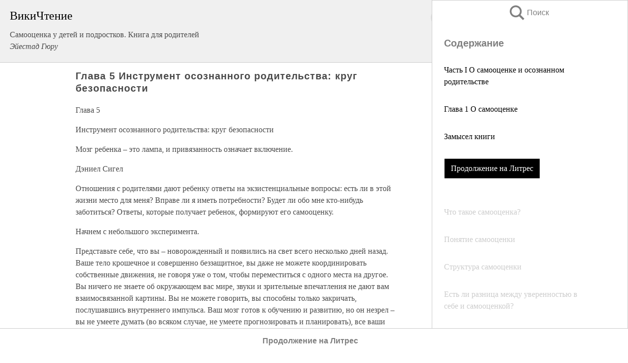

--- FILE ---
content_type: text/html; charset=UTF-8
request_url: https://psy.wikireading.ru/63567
body_size: 20309
content:
<!doctype html>



<html><head>

<!-- Yandex.RTB -->
<script>window.yaContextCb=window.yaContextCb||[]</script>
<script src="https://yandex.ru/ads/system/context.js" async></script>

  <meta charset="utf-8">
  <title>Глава 5 Инструмент осознанного родительства: круг безопасности. Самооценка у детей и подростков. Книга для родителей</title>
  
       <link rel="amphtml" href="https://psy.wikireading.ru/amp63567">
     
  
  <link rel="shortcut icon" type="image/png" href="https://storage.yandexcloud.net/wr4files/favicon.ico">
  <!-- Global site tag (gtag.js) - Google Analytics -->
<script async src="https://www.googletagmanager.com/gtag/js?id=UA-90677494-6"></script>
<script>
  window.dataLayer = window.dataLayer || [];
  function gtag(){dataLayer.push(arguments);}
  gtag('js', new Date());

  gtag('config', 'UA-90677494-6');
</script>
  
  
 <meta name="viewport" content="width=device-width,minimum-scale=1,initial-scale=1">

  
<script type="text/javascript"  async="" src="https://cdn.ampproject.org/v0.js"></script>
<script type="text/javascript" custom-element="amp-sidebar" src="https://cdn.ampproject.org/v0/amp-sidebar-0.1.js" async=""></script>
<script type="text/javascript" async custom-element="amp-fx-collection" src="https://cdn.ampproject.org/v0/amp-fx-collection-0.1.js"></script>


  



 <style>/*! Bassplate | MIT License | http://github.com/basscss/bassplate */
  
  
  
  .lrpromo-container {
  background-color: #f5f5f5;
  border: 1px solid #e0e0e0;
  border-radius: 5px;
  padding: 15px;
  margin: 20px 0;
  font-family: Arial, sans-serif;
  max-width: 100%;
}
.lrpromo-flex {
  display: flex;
  align-items: center;
  justify-content: space-between;
  flex-wrap: wrap;
}
.lrpromo-content {
  flex: 1;
  min-width: 200px;
  margin-bottom:50px;
}
.lrpromo-heading {
  color: #000000;
  margin-top: 0;
  margin-bottom: 10px;
  font-size: 18px;
}
.lrpromo-text {
  margin-top: 0;
  margin-bottom: 10px;
  font-size: 16px;
}
.lrpromo-highlight {
  color: #ff6600;
  font-size: 18px;
  font-weight: bold;
}
.lrpromo-button {
  display: inline-block;
  background-color: #4682B4;
  color: white;
  text-decoration: none;
  padding: 10px 20px;
  border-radius: 4px;
  font-weight: bold;
  margin-top: 5px;
}
.lrpromo-image-container {
  margin-right: 20px;
  text-align: center;
}
.lrpromo-image {
  max-width: 100px;
  height: auto;
  display: block;
  margin: 0 auto;
  border-radius: 15px;
}
  
  
 
  /* some basic button styling */
      .favorite-button input[type=submit] {
        width: 48px;
        height: 48px;
        cursor: pointer;
        border: none;
        margin: 4px;
        transition: background 300ms ease-in-out;
		
      }
      .favorite-button amp-list {
        margin: var(--space-2);
      }

      .favorite-button .heart-fill {
        background: url('data:image/svg+xml;utf8,<svg xmlns="http://www.w3.org/2000/svg" width="48" height="48" viewBox="0 0 48 48"><path d="M34 6h-20c-2.21 0-3.98 1.79-3.98 4l-.02 32 14-6 14 6v-32c0-2.21-1.79-4-4-4z"/><path d="M0 0h48v48h-48z" fill="none"/></svg>');
      }
      .favorite-button .heart-border {
        background: url('data:image/svg+xml;utf8,<svg xmlns="http://www.w3.org/2000/svg" width="48" height="48" viewBox="0 0 48 48"><path d="M34 6h-20c-2.21 0-3.98 1.79-3.98 4l-.02 32 14-6 14 6v-32c0-2.21-1.79-4-4-4zm0 30l-10-4.35-10 4.35v-26h20v26z"/><path d="M0 0h48v48h-48z" fill="none"/></svg>');
      }
      /* While the page loads we show a grey heart icon to indicate that the functionality is not yet available. */
      .favorite-button .heart-loading,
      .favorite-button .heart-loading[placeholder] {
        background: url('data:image/svg+xml;utf8,<svg xmlns="http://www.w3.org/2000/svg" width="48" height="48" viewBox="0 0 48 48"><path d="M34 6h-20c-2.21 0-3.98 1.79-3.98 4l-.02 32 14-6 14 6v-32c0-2.21-1.79-4-4-4zm0 30l-10-4.35-10 4.35v-26h20v26z"/><path d="M0 0h48v48h-48z" fill="none"/></svg>');
      }
      .favorite-button .favorite-container {
        display: flex;
        align-items: center;
        justify-content: center;
      }
      .favorite-button .favorite-count {
	    
        display: flex;
        align-items: center;
        justify-content: center;
        padding: var(--space-1);
        margin-left: var(--space-1);
        position: relative;
        width: 48px;
        background: var(--color-primary);
        border-radius: .4em;
        color: var(--color-text-light);
      }
	  
	  
	  
	  
      .favorite-button .favorite-count.loading {
        color: #ccc;
        background: var(--color-bg-light);
      }
      .favorite-button .favorite-count.loading:after {
        border-right-color: var(--color-bg-light);
      }
      .favorite-button .favorite-count:after {
        content: '';
        position: absolute;
        left: 0;
        top: 50%;
        width: 0;
        height: 0;
        border: var(--space-1) solid transparent;
        border-right-color: var(--color-primary);
        border-left: 0;
        margin-top: calc(-1 * var(--space-1));
        margin-left: calc(-1 * var(--space-1));
      }
      /* A simple snackbar to show an error */
      #favorite-failed-message {
        display: flex;
        justify-content: space-between;
        position: fixed;
        bottom: 0;
        left: 0;
        right: 0;
        margin: 0 auto;
        width: 100%;
        max-width: 450px;
        background: #323232;
        color: white;
        padding: 1rem 1.5rem;
        z-index: 1000;
      }
      #favorite-failed-message div {
        color: #64dd17;
        margin: 0 1rem;
        cursor: pointer;
      }
  
     amp-img.contain img {
   object-fit: contain;
 }
 .fixed-height-container {
   position: relative;
   width: 100%;
   height: 300px;
 }
 
 .paddingleft10{
 padding-left:10px;
 }
 

 
 .color-light-grey{
 color:#CCCCCC;
 }
 
 .margin-bottom20{
 margin-bottom:20px;
 }
 
 .margin-bottom30{
 margin-bottom:30px;
 }
 
 .margin-top15{
 margin-top:15px;
 }
 
 .margin-top20{
 margin-top:20px;
 }
 
 .margin-top30{
 margin-top:30px;
 }
.margin-left15{margin-left:15px}

margin-left10{margin-left:10px}

.custom-central-block{max-width:700px;margin:0 auto;display:block}


 
  .h1class{
 font-size:20px;
 line-height:45px;
 font-weight:bold;
 line-height:25px;
 margin-top:15px;
 padding-bottom:10px;
 }
 
.font-family-1{font-family: Geneva, Arial, Helvetica, sans-serif;}
 

 
 .custom_down_soder{
  font-size:10px;
  margin-left:3px;
 }
 
 
  .custom_search_input {
        
		
		margin-top:15px;

        margin-right:10px;
        
		width:100%;
		height:50px;
		font-size:16px
      }
  
  .menu_button {
 width:30px;
 height:30px;
background: url('data:image/svg+xml;utf8,<svg xmlns="http://www.w3.org/2000/svg" width="30" height="30" viewBox="0 0 24 24"><path style="fill:gray;" d="M6,15h12c0.553,0,1,0.447,1,1v1c0,0.553-0.447,1-1,1H6c-0.553,0-1-0.447-1-1v-1C5,15.447,5.447,15,6,15z M5,11v1c0,0.553,0.447,1,1,1h12c0.553,0,1-0.447,1-1v-1c0-0.553-0.447-1-1-1H6C5.447,10,5,10.447,5,11z M5,6v1c0,0.553,0.447,1,1,1h12c0.553,0,1-0.447,1-1V6c0-0.553-0.447-1-1-1H6C5.447,5,5,5.447,5,6z"/></svg>');
border:hidden;
cursor:pointer;
background-repeat:no-repeat;
     }

	  
	  
 .search_button {
 width:30px;
 height:30px;
background: url('data:image/svg+xml;utf8,<svg xmlns="http://www.w3.org/2000/svg" width="30" height="30" viewBox="0 0 24 24"><path style="fill:gray;" d="M23.809 21.646l-6.205-6.205c1.167-1.605 1.857-3.579 1.857-5.711 0-5.365-4.365-9.73-9.731-9.73-5.365 0-9.73 4.365-9.73 9.73 0 5.366 4.365 9.73 9.73 9.73 2.034 0 3.923-.627 5.487-1.698l6.238 6.238 2.354-2.354zm-20.955-11.916c0-3.792 3.085-6.877 6.877-6.877s6.877 3.085 6.877 6.877-3.085 6.877-6.877 6.877c-3.793 0-6.877-3.085-6.877-6.877z"/></svg>');
border:hidden;
cursor:pointer;
background-repeat:no-repeat;
     }
	  
.custom_right_sidebar{
padding:10px;  
background-color:#fff;
color:#000;
min-width:300px;
width:500px
 }
 
 .custom_sidebar{
background-color:#fff;
color:#000;
min-width:300px;
width:500px
 }
 
.wr_logo{
font-size:24px;
color:#000000;
margin-bottom:15px
} 
 
.custom-start-block{
background-color:#f0f0f0;
border-bottom-color:#CCCCCC;
border-bottom-style:solid;
border-bottom-width:1px;
padding:20px;
padding-top:70px;
} 

.custom-last-block{
background-color:#f0f0f0;
border-top-color:#CCCCCC;
border-top-style:solid;
border-top-width:1px;
padding:20px;
} 

.none-underline{text-decoration:none;}

.footer-items{margin:0 auto; width:180px; }

.cusom-share-button-position{float:right  }
.cusom-search-button-position{position:absolute; right:50%; z-index:999; top:10px;  }

.bpadding-bottom-60{padding-bottom:60px;}
.custom_padding_sidebar{padding-bottom:60px; padding-top:60px}



 p{margin-top:10px; }
 .top5{margin-top:5px; }
 .top10{margin-top:20px; display:block}
 
 amp-social-share[type="vk"] {
  background-image: url("https://storage.yandexcloud.net/wr4files/vk-icon.png");
}

 .custom-img{object-fit: cover; max-width:100%; margin: 0 auto; display: block;}


.custom-selection-search-button{font-weight:bold; color:#666666; margin-left:10px}

.custom-select-search-button{cursor:pointer; color:#666666; margin-left:10px; text-decoration: underline;}

.custom-selected-item{font-weight:bold; font-size:20px}


.custom-footer{background-color:#fff; color:#000; position:fixed; bottom:0; 
z-index:99;
width:100%;
border-top-color:#CCCCCC;
border-top-style:solid;
border-top-width:0.7px;
height:50px
}


.custom-header{
background-color:#fff; 
color:#000; 
z-index:999;
width:100%;
border-bottom-color:#CCCCCC;
border-bottom-style:solid;
border-bottom-width:0.7px;
height:50px;
z-index:99999999;

}

.custom_ad_height{height:300px}

.desktop_side_block{
display:block;
position:fixed;
overflow:auto; 
height:100%;
 right: 0;
 top:0;
 
 background: whitesmoke;overflow-y: scroll;border:1px solid;
 border-color:#CCCCCC;
 z-index:99;
}


.desktop_side_block::-webkit-scrollbar-track {border-radius: 4px;}
.desktop_side_block::-webkit-scrollbar {width: 6px;}
.desktop_side_block::-webkit-scrollbar-thumb {border-radius: 4px;background: #CCCCCC;}
.desktop_side_block::-webkit-scrollbar-thumb {background:  #CCCCCC;}


@media (min-width: 1100px) { body { width:75% } main {width:700px} .ampstart-sidebar{width:400px} .custom-start-block{padding-right:50px; padding-top:20px;} .custom-header{visibility: hidden;} .ampstart-faq-item{width:300px}}
@media (min-width: 900px) and (max-width: 1100px)  { body { width:80% } main {width:600px} .ampstart-sidebar{width:300px} .custom-start-block{padding-right:50px; padding-top:20px;} .custom-header{visibility: hidden;} .ampstart-faq-item{width:300px}}


.padding-bootom-30{padding-bottom:30px}

.padding-bootom-70{padding-bottom:70px}

.padding-left-35{padding-left:35px}

.padding-left-30{padding-left:30px}

.border-bottom-gray{border-bottom: 1px solid gray;}

.width-75{width:75px}

.width-225{width:225px}

.color-gray{color:gray;}

.bold{font-weight:bold}

.font-size-12{font-size:12px}

.font-size-14{font-size:14px}

.font-20{font-size:20px}

.crop_text {
    white-space: nowrap; 
    overflow: hidden; 
    text-overflow: ellipsis; 
	padding-left:5px;
	padding-right:5px;
   }
.overflow-hidden{ overflow:hidden;} 

.right-position{margin-left: auto; margin-right: 0;}

.center-position{margin:0 auto}

.display-block{display:block}

.poinrer{cursor:pointer}

.clean_button{border: none; outline: none; background:none}

.height-70{height:70px} 

.line-height-15{line-height:15px}

.custom-notification{
        position: fixed;
        padding:100px 100px;
        top: 0;
        width:100%;
        height:100%;  
        display: block;
        z-index:9;
		background-color:#FFFFFF      
    }  
	
	/*----------------------------------------------------------------------------------------------------------------------------------*/


 
 
      html {
        font-family:Georgia, serif;
        line-height: 1.15;
        -ms-text-size-adjust: 100%;
        -webkit-text-size-adjust: 100%;
      }
      body {
        margin: 0;
      }
      article,
      aside,
      footer,
      header,
      nav,
      section {
        display: block;
      }
      h1 {
        font-size: 2em;
        margin: 0.67em 0;
      }
      figcaption,
      figure,
      main {
        display: block;
      }
      figure {
        margin: 1em 40px;
      }
      hr {
        box-sizing: content-box;
        height: 0;
        overflow: visible;
      }
      pre {
        font-family: monospace, monospace;
        font-size: 1em;
      }
      a {
        background-color: transparent;
        -webkit-text-decoration-skip: objects;
      }
      a:active,
      a:hover {
        outline-width: 0;
      }
      abbr[title] {
        border-bottom: none;
        text-decoration: underline;
        text-decoration: underline dotted;
      }
      b,
      strong {
        font-weight: inherit;
        font-weight: bolder;
      }
      code,
      kbd,
      samp {
        font-family: monospace, monospace;
        font-size: 1em;
      }
      dfn {
        font-style: italic;
      }
      mark {
        background-color: #ff0;
        color: #000;
      }
      small {
        font-size: 80%;
      }
      sub,
      sup {
        font-size: 75%;
        line-height: 0;
        position: relative;
        vertical-align: baseline;
      }
      sub {
        bottom: -0.25em;
      }
      sup {
        top: -0.5em;
      }
      audio,
      video {
        display: inline-block;
      }
      audio:not([controls]) {
        display: none;
        height: 0;
      }
      img {
        border-style: none;
      }
      svg:not(:root) {
        overflow: hidden;
      }
      button,
      input,
      optgroup,
      select,
      textarea {
        font-family: sans-serif;
        font-size: 100%;
        line-height: 1.15;
        margin: 0;
      }
      button,
      input {
        overflow: visible;
      }
      button,
      select {
        text-transform: none;
      }
      [type='reset'],
      [type='submit'],
      button,
      html [type='button'] {
        -webkit-appearance: button;
      }
      [type='button']::-moz-focus-inner,
      [type='reset']::-moz-focus-inner,
      [type='submit']::-moz-focus-inner,
      button::-moz-focus-inner {
        border-style: none;
        padding: 0;
      }
      [type='button']:-moz-focusring,
      [type='reset']:-moz-focusring,
      [type='submit']:-moz-focusring,
      button:-moz-focusring {
        outline: 1px dotted ButtonText;
      }
      fieldset {
        border: 1px solid silver;
        margin: 0 2px;
        padding: 0.35em 0.625em 0.75em;
      }
      legend {
        box-sizing: border-box;
        color: inherit;
        display: table;
        max-width: 100%;
        padding: 0;
        white-space: normal;
      }
      progress {
        display: inline-block;
        vertical-align: baseline;
      }
      textarea {
        overflow: auto;
      }
      [type='checkbox'],
      [type='radio'] {
        box-sizing: border-box;
        padding: 0;
      }
      [type='number']::-webkit-inner-spin-button,
      [type='number']::-webkit-outer-spin-button {
        height: auto;
      }
      [type='search'] {
        -webkit-appearance: textfield;
        outline-offset: -2px;
      }
      [type='search']::-webkit-search-cancel-button,
      [type='search']::-webkit-search-decoration {
        -webkit-appearance: none;
      }
      ::-webkit-file-upload-button {
        -webkit-appearance: button;
        font: inherit;
      }
      details,
      menu {
        display: block;
      }
      summary {
        display: list-item;
      }
      canvas {
        display: inline-block;
      }
      [hidden],
      template {
        display: none;
      }
      .h00 {
        font-size: 4rem;
      }
      .h0,
      .h1 {
        font-size: 3rem;
      }
      .h2 {
        font-size: 2rem;
      }
      .h3 {
        font-size: 1.5rem;
      }
      .h4 {
        font-size: 1.125rem;
      }
      .h5 {
        font-size: 0.875rem;
      }
      .h6 {
        font-size: 0.75rem;
      }
      .font-family-inherit {
        font-family: inherit;
      }
      .font-size-inherit {
        font-size: inherit;
      }
      .text-decoration-none {
        text-decoration: none;
      }
      .bold {
        font-weight: 700;
      }
      .regular {
        font-weight: 400;
      }
      .italic {
        font-style: italic;
      }
      .caps {
        text-transform: uppercase;
        letter-spacing: 0.2em;
      }
      .left-align {
        text-align: left;
      }
      .center {
        text-align: center;
      }
      .right-align {
        text-align: right;
      }
      .justify {
        text-align: justify;
      }
      .nowrap {
        white-space: nowrap;
      }
      .break-word {
        word-wrap: break-word;
      }
      .line-height-1 {
        line-height: 1rem;
      }
      .line-height-2 {
        line-height: 1.125rem;
      }
      .line-height-3 {
        line-height: 1.5rem;
      }
      .line-height-4 {
        line-height: 2rem;
      }
      .list-style-none {
        list-style: none;
      }
      .underline {
        text-decoration: underline;
      }
      .truncate {
        max-width: 100%;
        overflow: hidden;
        text-overflow: ellipsis;
        white-space: nowrap;
      }
      .list-reset {
        list-style: none;
        padding-left: 0;
      }
      .inline {
        display: inline;
      }
      .block {
        display: block;
      }
      .inline-block {
        display: inline-block;
      }
      .table {
        display: table;
      }
      .table-cell {
        display: table-cell;
      }
      .overflow-hidden {
        overflow: hidden;
      }
      .overflow-scroll {
        overflow: scroll;
      }
      .overflow-auto {
        overflow: auto;
      }
      .clearfix:after,
      .clearfix:before {
        content: ' ';
        display: table;
      }
      .clearfix:after {
        clear: both;
      }
      .left {
        float: left;
      }
      .right {
        float: right;
      }
      .fit {
        max-width: 100%;
      }
      .max-width-1 {
        max-width: 24rem;
      }
      .max-width-2 {
        max-width: 32rem;
      }
      .max-width-3 {
        max-width: 48rem;
      }
      .max-width-4 {
        max-width: 64rem;
      }
      .border-box {
        box-sizing: border-box;
      }
      .align-baseline {
        vertical-align: baseline;
      }
      .align-top {
        vertical-align: top;
      }
      .align-middle {
        vertical-align: middle;

      }
      .align-bottom {
        vertical-align: bottom;
      }
      .m0 {
        margin: 0;
      }
      .mt0 {
        margin-top: 0;
      }
      .mr0 {
        margin-right: 0;
      }
      .mb0 {
        margin-bottom: 0;
      }
      .ml0,
      .mx0 {
        margin-left: 0;
      }
      .mx0 {
        margin-right: 0;
      }
      .my0 {
        margin-top: 0;
        margin-bottom: 0;
      }
      .m1 {
        margin: 0.5rem;
      }
      .mt1 {
        margin-top: 0.5rem;
      }
      .mr1 {
        margin-right: 0.5rem;
      }
      .mb1 {
        margin-bottom: 0.5rem;
      }
      .ml1,
      .mx1 {
        margin-left: 0.5rem;
      }
      .mx1 {
        margin-right: 0.5rem;
      }
      .my1 {
        margin-top: 0.5rem;
        margin-bottom: 0.5rem;
      }
      .m2 {
        margin: 1rem;
      }
      .mt2 {
        margin-top: 1rem;
      }
      .mr2 {
        margin-right: 1rem;
      }
      .mb2 {
        margin-bottom: 1rem;
      }
      .ml2,
      .mx2 {
        margin-left: 1rem;
      }
      .mx2 {
        margin-right: 1rem;
      }
      .my2 {
        margin-top: 1rem;
        margin-bottom: 1rem;
      }
      .m3 {
        margin: 1.5rem;
      }
      .mt3 {
        margin-top: 1.5rem;
      }
      .mr3 {
        margin-right: 1.5rem;
      }
      .mb3 {
        margin-bottom: 1.5rem;
      }
      .ml3,
      .mx3 {
        margin-left: 1.5rem;
      }
      .mx3 {
        margin-right: 1.5rem;
      }
      .my3 {
        margin-top: 1.5rem;
        margin-bottom: 1.5rem;
      }
      .m4 {
        margin: 2rem;
      }
      .mt4 {
        margin-top: 2rem;
      }
      .mr4 {
        margin-right: 2rem;
      }
      .mb4 {
        margin-bottom: 2rem;
      }
      .ml4,
      .mx4 {
        margin-left: 2rem;
      }
      .mx4 {
        margin-right: 2rem;
      }
      .my4 {
        margin-top: 2rem;
        margin-bottom: 2rem;
      }
      .mxn1 {
        margin-left: calc(0.5rem * -1);
        margin-right: calc(0.5rem * -1);
      }
      .mxn2 {
        margin-left: calc(1rem * -1);
        margin-right: calc(1rem * -1);
      }
      .mxn3 {
        margin-left: calc(1.5rem * -1);
        margin-right: calc(1.5rem * -1);
      }
      .mxn4 {
        margin-left: calc(2rem * -1);
        margin-right: calc(2rem * -1);
      }
      .m-auto {
        margin: auto;
      }
      .mt-auto {
        margin-top: auto;
      }
      .mr-auto {
        margin-right: auto;
      }
      .mb-auto {
        margin-bottom: auto;
      }
      .ml-auto,
      .mx-auto {
        margin-left: auto;
      }
      .mx-auto {
        margin-right: auto;
      }
      .my-auto {
        margin-top: auto;
        margin-bottom: auto;
      }
      .p0 {
        padding: 0;
      }
      .pt0 {
        padding-top: 0;
      }
      .pr0 {
        padding-right: 0;
      }
      .pb0 {
        padding-bottom: 0;
      }
      .pl0,
      .px0 {
        padding-left: 0;
      }
      .px0 {
        padding-right: 0;
      }
      .py0 {
        padding-top: 0;
        padding-bottom: 0;
      }
      .p1 {
        padding: 0.5rem;
      }
      .pt1 {
        padding-top: 0.5rem;
      }
      .pr1 {
        padding-right: 0.5rem;
      }
      .pb1 {
        padding-bottom: 0.5rem;
      }
      .pl1 {
        padding-left: 0.5rem;
      }
      .py1 {
        padding-top: 0.5rem;
        padding-bottom: 0.5rem;
      }
      .px1 {
        padding-left: 0.5rem;
        padding-right: 0.5rem;
      }
      .p2 {
        padding: 1rem;
      }
      .pt2 {
        padding-top: 1rem;
      }
      .pr2 {
        padding-right: 1rem;
      }
      .pb2 {
        padding-bottom: 1rem;
      }
      .pl2 {
        padding-left: 1rem;
      }
      .py2 {
        padding-top: 1rem;
        padding-bottom: 1rem;
      }
      .px2 {
        padding-left: 1rem;
        padding-right: 1rem;
      }
      .p3 {
        padding: 1.5rem;
      }
      .pt3 {
        padding-top: 1.5rem;
      }
      .pr3 {
        padding-right: 1.5rem;
      }
      .pb3 {
        padding-bottom: 1.5rem;
      }
      .pl3 {
        padding-left: 1.5rem;
      }
      .py3 {
        padding-top: 1.5rem;
        padding-bottom: 1.5rem;
      }
      .px3 {
        padding-left: 1.5rem;
        padding-right: 1.5rem;
      }
      .p4 {
        padding: 2rem;
      }
      .pt4 {
        padding-top: 2rem;
      }
      .pr4 {
        padding-right: 2rem;
      }
      .pb4 {
        padding-bottom: 2rem;
      }
      .pl4 {
        padding-left: 2rem;
      }
      .py4 {
        padding-top: 2rem;
        padding-bottom: 2rem;
      }
      .px4 {
        padding-left: 2rem;
        padding-right: 2rem;
      }
      .col {
        float: left;
      }
      .col,
      .col-right {
        box-sizing: border-box;
      }
      .col-right {
        float: right;
      }
      .col-1 {
        width: 8.33333%;
      }
      .col-2 {
        width: 16.66667%;
      }
      .col-3 {
        width: 25%;
      }
      .col-4 {
        width: 33.33333%;
      }
      .col-5 {
        width: 41.66667%;
      }
      .col-6 {
        width: 50%;
      }
      .col-7 {
        width: 58.33333%;
      }
      .col-8 {
        width: 66.66667%;
      }
      .col-9 {
        width: 75%;
      }
      .col-10 {
        width: 83.33333%;
      }
      .col-11 {
        width: 91.66667%;
      }
      .col-12 {
        width: 100%;
      }
      @media (min-width: 40.06rem) {
        .sm-col {
          float: left;
          box-sizing: border-box;
        }
        .sm-col-right {
          float: right;
          box-sizing: border-box;
        }
        .sm-col-1 {
          width: 8.33333%;
        }
        .sm-col-2 {
          width: 16.66667%;
        }
        .sm-col-3 {
          width: 25%;
        }
        .sm-col-4 {
          width: 33.33333%;
        }
        .sm-col-5 {
          width: 41.66667%;
        }
        .sm-col-6 {
          width: 50%;
        }
        .sm-col-7 {
          width: 58.33333%;
        }
        .sm-col-8 {
          width: 66.66667%;
        }
        .sm-col-9 {
          width: 75%;
        }
        .sm-col-10 {
          width: 83.33333%;
        }
        .sm-col-11 {
          width: 91.66667%;
        }
        .sm-col-12 {
          width: 100%;
        }
      }
      @media (min-width: 52.06rem) {
        .md-col {
          float: left;
          box-sizing: border-box;
        }
        .md-col-right {
          float: right;
          box-sizing: border-box;
        }
        .md-col-1 {
          width: 8.33333%;
        }
        .md-col-2 {
          width: 16.66667%;
        }
        .md-col-3 {
          width: 25%;
        }
        .md-col-4 {
          width: 33.33333%;
        }
        .md-col-5 {
          width: 41.66667%;
        }
        .md-col-6 {
          width: 50%;
        }
        .md-col-7 {
          width: 58.33333%;
        }
        .md-col-8 {
          width: 66.66667%;
        }
        .md-col-9 {
          width: 75%;
        }
        .md-col-10 {
          width: 83.33333%;
        }
        .md-col-11 {
          width: 91.66667%;
        }
        .md-col-12 {
          width: 100%;
        }
      }
      @media (min-width: 64.06rem) {
        .lg-col {
          float: left;
          box-sizing: border-box;
        }
        .lg-col-right {
          float: right;
          box-sizing: border-box;
        }
        .lg-col-1 {
          width: 8.33333%;
        }
        .lg-col-2 {
          width: 16.66667%;
        }
        .lg-col-3 {
          width: 25%;
        }
        .lg-col-4 {
          width: 33.33333%;
        }
        .lg-col-5 {
          width: 41.66667%;
        }
        .lg-col-6 {
          width: 50%;
        }
        .lg-col-7 {
          width: 58.33333%;
        }
        .lg-col-8 {
          width: 66.66667%;
        }
        .lg-col-9 {
          width: 75%;
        }
        .lg-col-10 {
          width: 83.33333%;
        }
        .lg-col-11 {
          width: 91.66667%;
        }
        .lg-col-12 {
          width: 100%;
        }
      }
      .flex {
        display: -ms-flexbox;
        display: flex;
      }
      @media (min-width: 40.06rem) {
        .sm-flex {
          display: -ms-flexbox;
          display: flex;
        }
      }
      @media (min-width: 52.06rem) {
        .md-flex {
          display: -ms-flexbox;
          display: flex;
        }
      }
      @media (min-width: 64.06rem) {
        .lg-flex {
          display: -ms-flexbox;
          display: flex;
        }
      }
      .flex-column {
        -ms-flex-direction: column;
        flex-direction: column;
      }
      .flex-wrap {
        -ms-flex-wrap: wrap;
        flex-wrap: wrap;
      }
      .items-start {
        -ms-flex-align: start;
        align-items: flex-start;
      }
      .items-end {
        -ms-flex-align: end;
        align-items: flex-end;
      }
      .items-center {
        -ms-flex-align: center;
        align-items: center;
      }
      .items-baseline {
        -ms-flex-align: baseline;
        align-items: baseline;
      }
      .items-stretch {
        -ms-flex-align: stretch;
        align-items: stretch;
      }
      .self-start {
        -ms-flex-item-align: start;
        align-self: flex-start;
      }
      .self-end {
        -ms-flex-item-align: end;
        align-self: flex-end;
      }
      .self-center {
        -ms-flex-item-align: center;
        -ms-grid-row-align: center;
        align-self: center;
      }
      .self-baseline {
        -ms-flex-item-align: baseline;
        align-self: baseline;
      }
      .self-stretch {
        -ms-flex-item-align: stretch;
        -ms-grid-row-align: stretch;
        align-self: stretch;
      }
      .justify-start {
        -ms-flex-pack: start;
        justify-content: flex-start;
      }
      .justify-end {
        -ms-flex-pack: end;
        justify-content: flex-end;
      }
      .justify-center {
        -ms-flex-pack: center;
        justify-content: center;
      }
      .justify-between {
        -ms-flex-pack: justify;
        justify-content: space-between;
      }
      .justify-around {
        -ms-flex-pack: distribute;
        justify-content: space-around;
      }
      .justify-evenly {
        -ms-flex-pack: space-evenly;
        justify-content: space-evenly;
      }
      .content-start {
        -ms-flex-line-pack: start;
        align-content: flex-start;
      }
      .content-end {
        -ms-flex-line-pack: end;
        align-content: flex-end;
      }
      .content-center {
        -ms-flex-line-pack: center;
        align-content: center;
      }
      .content-between {
        -ms-flex-line-pack: justify;
        align-content: space-between;
      }
      .content-around {
        -ms-flex-line-pack: distribute;
        align-content: space-around;
      }
      .content-stretch {
        -ms-flex-line-pack: stretch;
        align-content: stretch;
      }
      .flex-auto {

        -ms-flex: 1 1 auto;
        flex: 1 1 auto;
        min-width: 0;
        min-height: 0;
      }
      .flex-none {
        -ms-flex: none;
        flex: none;
      }
      .order-0 {
        -ms-flex-order: 0;
        order: 0;
      }
      .order-1 {
        -ms-flex-order: 1;
        order: 1;
      }
      .order-2 {
        -ms-flex-order: 2;
        order: 2;
      }
      .order-3 {
        -ms-flex-order: 3;
        order: 3;
      }
      .order-last {
        -ms-flex-order: 99999;
        order: 99999;
      }
      .relative {
        position: relative;
      }
      .absolute {
        position: absolute;
      }
      .fixed {
        position: fixed;
      }
      .top-0 {
        top: 0;
      }
      .right-0 {
        right: 0;
      }
      .bottom-0 {
        bottom: 0;
      }
      .left-0 {
        left: 0;
      }
      .z1 {
        z-index: 1;
      }
      .z2 {
        z-index: 2;
      }
      .z3 {
        z-index: 3;
      }
      .z4 {
        z-index: 4;
      }
      .border {
        border-style: solid;
        border-width: 1px;
      }
      .border-top {
        border-top-style: solid;
        border-top-width: 1px;
      }
      .border-right {
        border-right-style: solid;
        border-right-width: 1px;
      }
      .border-bottom {
        border-bottom-style: solid;
        border-bottom-width: 1px;
      }
      .border-left {
        border-left-style: solid;
        border-left-width: 1px;
      }
      .border-none {
        border: 0;
      }
      .rounded {
        border-radius: 3px;
      }
      .circle {
        border-radius: 50%;
      }
      .rounded-top {
        border-radius: 3px 3px 0 0;
      }
      .rounded-right {
        border-radius: 0 3px 3px 0;
      }
      .rounded-bottom {
        border-radius: 0 0 3px 3px;
      }
      .rounded-left {
        border-radius: 3px 0 0 3px;
      }
      .not-rounded {
        border-radius: 0;
      }
      .hide {
        position: absolute;
        height: 1px;
        width: 1px;
        overflow: hidden;
        clip: rect(1px, 1px, 1px, 1px);
      }
      @media (max-width: 40rem) {
        .xs-hide {
          display: none;
        }
      }
      @media (min-width: 40.06rem) and (max-width: 52rem) {
        .sm-hide {
          display: none;
        }
      }
      @media (min-width: 52.06rem) and (max-width: 64rem) {
        .md-hide {
          display: none;
        }
      }
      @media (min-width: 64.06rem) {
        .lg-hide {
          display: none;
        }
      }
      .display-none {
        display: none;
      }
      * {
        box-sizing: border-box;
      }
	  

      body {
        background: #fff;
        color: #4a4a4a;
        font-family:Georgia, serif;
        min-width: 315px;
        overflow-x: hidden;
       /* font-smooth: always;
        -webkit-font-smoothing: antialiased;*/
      }
      main {
       margin: 0 auto;
      }
    
      .ampstart-accent {
        color: #003f93;
      }
      #content:target {
        margin-top: calc(0px - 3.5rem);
        padding-top: 3.5rem;
      }
      .ampstart-title-lg {
        font-size: 3rem;
        line-height: 3.5rem;
        letter-spacing: 0.06rem;
      }
      .ampstart-title-md {
        font-size: 2rem;
        line-height: 2.5rem;
        letter-spacing: 0.06rem;
      }
      .ampstart-title-sm {
        font-size: 1.5rem;
        line-height: 2rem;
        letter-spacing: 0.06rem;
      }
      .ampstart-subtitle,
      body {
        line-height: 1.5rem;
        letter-spacing: normal;
      }
      .ampstart-subtitle {
        color: #003f93;
        font-size: 1rem;
      }
      .ampstart-byline,

      .ampstart-caption,
      .ampstart-hint,
      .ampstart-label {
        font-size: 0.875rem;
        color: #4f4f4f;
        line-height: 1.125rem;
        letter-spacing: 0.06rem;
      }
      .ampstart-label {
        text-transform: uppercase;
      }
      .ampstart-footer,
      .ampstart-small-text {
        font-size: 0.75rem;
        line-height: 1rem;
        letter-spacing: 0.06rem;
      }
      .ampstart-card {
        box-shadow: 0 1px 1px 0 rgba(0, 0, 0, 0.14),
          0 1px 1px -1px rgba(0, 0, 0, 0.14), 0 1px 5px 0 rgba(0, 0, 0, 0.12);
      }
      .h1,
      h1 {
        font-size: 3rem;
        line-height: 3.5rem;
      }
      .h2,
      h2 {
        font-size: 2rem;
        line-height: 2.5rem;
      }
      .h3,
      h3 {
        font-size: 1.5rem;
        line-height: 2rem;
      }
      .h4,
      h4 {
        font-size: 1.125rem;
        line-height: 1.5rem;
      }
      .h5,
      h5 {
        font-size: 0.875rem;
        line-height: 1.125rem;
      }
      .h6,
      h6 {
        font-size: 0.75rem;
        line-height: 1rem;
      }
      h1,
      h2,
      h3,
      h4,
      h5,
      h6 {
        margin: 0;
        padding: 0;
        font-weight: 400;
        letter-spacing: 0.06rem;
      }
      a,
      a:active,
      a:visited {
        color: inherit;
      }
      .ampstart-btn {
        font-family: inherit;
        font-weight: inherit;
        font-size: 1rem;
        line-height: 1.125rem;
        padding: 0.7em 0.8em;
        text-decoration: none;
        white-space: nowrap;
        word-wrap: normal;
        vertical-align: middle;
        cursor: pointer;
        background-color: #000;
        color: #fff;
        border: 1px solid #fff;
      }
      .ampstart-btn:visited {
        color: #fff;
      }
      .ampstart-btn-secondary {
        background-color: #fff;
        color: #000;
        border: 1px solid #000;
      }
      .ampstart-btn-secondary:visited {
        color: #000;
      }
      .ampstart-btn:active .ampstart-btn:focus {
        opacity: 0.8;
      }
      .ampstart-btn[disabled],
      .ampstart-btn[disabled]:active,
      .ampstart-btn[disabled]:focus,
      .ampstart-btn[disabled]:hover {
        opacity: 0.5;
        outline: 0;
        cursor: default;
      }
      .ampstart-dropcap:first-letter {
        color: #000;
        font-size: 3rem;
        font-weight: 700;
        float: left;
        overflow: hidden;
        line-height: 3rem;
        margin-left: 0;
        margin-right: 0.5rem;
      }
      .ampstart-initialcap {
        padding-top: 1rem;
        margin-top: 1.5rem;
      }
      .ampstart-initialcap:first-letter {
        color: #000;
        font-size: 3rem;
        font-weight: 700;
        margin-left: -2px;
      }
      .ampstart-pullquote {
        border: none;
        border-left: 4px solid #000;
        font-size: 1.5rem;
        padding-left: 1.5rem;
      }
      .ampstart-byline time {
        font-style: normal;
        white-space: nowrap;
      }
      .amp-carousel-button-next {
        background-image: url('data:image/svg+xml;charset=utf-8,<svg width="18" height="18" viewBox="0 0 34 34" xmlns="http://www.w3.org/2000/svg"><title>Next</title><path d="M25.557 14.7L13.818 2.961 16.8 0l16.8 16.8-16.8 16.8-2.961-2.961L25.557 18.9H0v-4.2z" fill="%23FFF" fill-rule="evenodd"/></svg>');
      }
      .amp-carousel-button-prev {
        background-image: url('data:image/svg+xml;charset=utf-8,<svg width="18" height="18" viewBox="0 0 34 34" xmlns="http://www.w3.org/2000/svg"><title>Previous</title><path d="M33.6 14.7H8.043L19.782 2.961 16.8 0 0 16.8l16.8 16.8 2.961-2.961L8.043 18.9H33.6z" fill="%23FFF" fill-rule="evenodd"/></svg>');
      }
      .ampstart-dropdown {
        min-width: 200px;
      }
      .ampstart-dropdown.absolute {
        z-index: 100;
      }
      .ampstart-dropdown.absolute > section,
      .ampstart-dropdown.absolute > section > header {

        height: 100%;
      }
      .ampstart-dropdown > section > header {
        background-color: #000;
        border: 0;
        color: #fff;
      }
      .ampstart-dropdown > section > header:after {
        display: inline-block;
        content: '+';
        padding: 0 0 0 1.5rem;
        color: #003f93;
      }
      .ampstart-dropdown > [expanded] > header:after {
        content: '–';
      }
      .absolute .ampstart-dropdown-items {
        z-index: 200;
      }
      .ampstart-dropdown-item {
        background-color: #000;
        color: #003f93;
        opacity: 0.9;
      }
      .ampstart-dropdown-item:active,
      .ampstart-dropdown-item:hover {
        opacity: 1;
      }
      .ampstart-footer {
        background-color: #fff;
        color: #000;
        padding-top: 5rem;
        padding-bottom: 5rem;
      }
      .ampstart-footer .ampstart-icon {
        fill: #000;
      }
      .ampstart-footer .ampstart-social-follow li:last-child {
        margin-right: 0;
      }
      .ampstart-image-fullpage-hero {
        color: #fff;
      }
      .ampstart-fullpage-hero-heading-text,
      .ampstart-image-fullpage-hero .ampstart-image-credit {
        -webkit-box-decoration-break: clone;
        box-decoration-break: clone;
        background: #000;
        padding: 0 1rem 0.2rem;
      }
      .ampstart-image-fullpage-hero > amp-img {
        max-height: calc(100vh - 3.5rem);
      }
      .ampstart-image-fullpage-hero > amp-img img {
        -o-object-fit: cover;
        object-fit: cover;
      }
      .ampstart-fullpage-hero-heading {
        line-height: 3.5rem;
      }
      .ampstart-fullpage-hero-cta {
        background: transparent;
      }
      .ampstart-readmore {
        background: linear-gradient(0deg, rgba(0, 0, 0, 0.65) 0, transparent);
        color: #fff;
        margin-top: 5rem;
        padding-bottom: 3.5rem;
      }
      .ampstart-readmore:after {
        display: block;
        content: '⌄';
        font-size: 2rem;
      }
      .ampstart-readmore-text {
        background: #000;
      }
      @media (min-width: 52.06rem) {
        .ampstart-image-fullpage-hero > amp-img {
          height: 60vh;
        }
      }
      .ampstart-image-heading {
        color: #fff;
        background: linear-gradient(0deg, rgba(0, 0, 0, 0.65) 0, transparent);
      }
      .ampstart-image-heading > * {
        margin: 0;
      }
      amp-carousel .ampstart-image-with-heading {
        margin-bottom: 0;
      }
      .ampstart-image-with-caption figcaption {
        color: #4f4f4f;
        line-height: 1.125rem;
      }
      amp-carousel .ampstart-image-with-caption {
        margin-bottom: 0;
      }
      .ampstart-input {
        max-width: 100%;
        width: 300px;
        min-width: 100px;
        font-size: 1rem;
        line-height: 1.5rem;
      }
      .ampstart-input [disabled],
      .ampstart-input [disabled] + label {
        opacity: 0.5;
      }
      .ampstart-input [disabled]:focus {
        outline: 0;
      }
      .ampstart-input > input,
      .ampstart-input > select,
      .ampstart-input > textarea {
        width: 100%;
        margin-top: 1rem;
        line-height: 1.5rem;
        border: 0;
        border-radius: 0;
        border-bottom: 1px solid #4a4a4a;
        background: none;
        color: #4a4a4a;
        outline: 0;
      }
      .ampstart-input > label {
        color: #003f93;
        pointer-events: none;
        text-align: left;
        font-size: 0.875rem;
        line-height: 1rem;
        opacity: 0;
        animation: 0.2s;
        animation-timing-function: cubic-bezier(0.4, 0, 0.2, 1);
        animation-fill-mode: forwards;
      }
      .ampstart-input > input:focus,
      .ampstart-input > select:focus,
      .ampstart-input > textarea:focus {
        outline: 0;
      }
      .ampstart-input > input:focus:-ms-input-placeholder,
      .ampstart-input > select:focus:-ms-input-placeholder,
      .ampstart-input > textarea:focus:-ms-input-placeholder {
        color: transparent;
      }
      .ampstart-input > input:focus::placeholder,
      .ampstart-input > select:focus::placeholder,
      .ampstart-input > textarea:focus::placeholder {
        color: transparent;
      }
      .ampstart-input > input:not(:placeholder-shown):not([disabled]) + label,
      .ampstart-input > select:not(:placeholder-shown):not([disabled]) + label,
      .ampstart-input
        > textarea:not(:placeholder-shown):not([disabled])
        + label {
        opacity: 1;
      }
      .ampstart-input > input:focus + label,
      .ampstart-input > select:focus + label,
      .ampstart-input > textarea:focus + label {
        animation-name: a;
      }
      @keyframes a {
        to {
          opacity: 1;
        }
      }
      .ampstart-input > label:after {
        content: '';
        height: 2px;
        position: absolute;
        bottom: 0;
        left: 45%;
        background: #003f93;
        transition: 0.2s;
        transition-timing-function: cubic-bezier(0.4, 0, 0.2, 1);
        visibility: hidden;
        width: 10px;
      }
      .ampstart-input > input:focus + label:after,
      .ampstart-input > select:focus + label:after,
      .ampstart-input > textarea:focus + label:after {
        left: 0;
        width: 100%;
        visibility: visible;
      }
      .ampstart-input > input[type='search'] {
        -webkit-appearance: none;
        -moz-appearance: none;
        appearance: none;
      }
      .ampstart-input > input[type='range'] {
        border-bottom: 0;
      }
      .ampstart-input > input[type='range'] + label:after {
        display: none;
      }
      .ampstart-input > select {
        -webkit-appearance: none;
        -moz-appearance: none;
        appearance: none;
      }
      .ampstart-input > select + label:before {
        content: '⌄';
        line-height: 1.5rem;
        position: absolute;
        right: 5px;
        zoom: 2;
        top: 0;
        bottom: 0;
        color: #003f93;
      }
      .ampstart-input-chk,
      .ampstart-input-radio {
        width: auto;
        color: #4a4a4a;
      }
      .ampstart-input input[type='checkbox'],
      .ampstart-input input[type='radio'] {
        margin-top: 0;
        -webkit-appearance: none;
        -moz-appearance: none;
        appearance: none;
        width: 20px;
        height: 20px;
        border: 1px solid #003f93;
        vertical-align: middle;
        margin-right: 0.5rem;
        text-align: center;
      }
      .ampstart-input input[type='radio'] {
        border-radius: 20px;
      }
      .ampstart-input input[type='checkbox']:not([disabled]) + label,
      .ampstart-input input[type='radio']:not([disabled]) + label {
        pointer-events: auto;
        animation: none;
        vertical-align: middle;
        opacity: 1;
        cursor: pointer;
      }
      .ampstart-input input[type='checkbox'] + label:after,
      .ampstart-input input[type='radio'] + label:after {
        display: none;
      }
      .ampstart-input input[type='checkbox']:after,
      .ampstart-input input[type='radio']:after {
        position: absolute;
        top: 0;
        left: 0;
        bottom: 0;
        right: 0;
        content: ' ';
        line-height: 1.4rem;
        vertical-align: middle;
        text-align: center;
        background-color: #fff;
      }
      .ampstart-input input[type='checkbox']:checked:after {
        background-color: #003f93;
        color: #fff;
        content: '✓';
      }
      .ampstart-input input[type='radio']:checked {
        background-color: #fff;
      }
      .ampstart-input input[type='radio']:after {
        top: 3px;
        bottom: 3px;
        left: 3px;
        right: 3px;
        border-radius: 12px;
      }
      .ampstart-input input[type='radio']:checked:after {
        content: '';
        font-size: 3rem;
        background-color: #003f93;
      }
    /*  .ampstart-input > label,
      _:-ms-lang(x) {
        opacity: 1;
      }
      .ampstart-input > input:-ms-input-placeholder,
      _:-ms-lang(x) {
        color: transparent;
      }
      .ampstart-input > input::placeholder,
      _:-ms-lang(x) {
        color: transparent;
      }
      .ampstart-input > input::-ms-input-placeholder,
      _:-ms-lang(x) {
        color: transparent;
      }*/
      .ampstart-input > select::-ms-expand {
        display: none;
      }
      .ampstart-headerbar {
        background-color: #fff;
        color: #000;
        z-index: 999;
        box-shadow: 0 0 5px 2px rgba(0, 0, 0, 0.1);
      }
      .ampstart-headerbar + :not(amp-sidebar),
      .ampstart-headerbar + amp-sidebar + * {
        margin-top: 3.5rem;
      }
      .ampstart-headerbar-nav .ampstart-nav-item {
        padding: 0 1rem;
        background: transparent;
        opacity: 0.8;
      }
      .ampstart-headerbar-nav {
        line-height: 3.5rem;
      }
      .ampstart-nav-item:active,
      .ampstart-nav-item:focus,
      .ampstart-nav-item:hover {
        opacity: 1;
      }
      .ampstart-navbar-trigger:focus {
        outline: none;
      }
      .ampstart-nav a,
      .ampstart-navbar-trigger,
      .ampstart-sidebar-faq a {
        cursor: pointer;
        text-decoration: none;
      }
      .ampstart-nav .ampstart-label {
        color: inherit;
      }
      .ampstart-navbar-trigger {
        line-height: 3.5rem;
        font-size: 2rem;
      }
      .ampstart-headerbar-nav {
        -ms-flex: 1;
        flex: 1;
      }
      .ampstart-nav-search {
        -ms-flex-positive: 0.5;
        flex-grow: 0.5;
      }
      .ampstart-headerbar .ampstart-nav-search:active,
      .ampstart-headerbar .ampstart-nav-search:focus,
      .ampstart-headerbar .ampstart-nav-search:hover {
        box-shadow: none;
      }
      .ampstart-nav-search > input {
        border: none;
        border-radius: 3px;
        line-height: normal;
      }
      .ampstart-nav-dropdown {
        min-width: 200px;
      }
      .ampstart-nav-dropdown amp-accordion header {
        background-color: #fff;
        border: none;
      }
      .ampstart-nav-dropdown amp-accordion ul {
        background-color: #fff;
      }
      .ampstart-nav-dropdown .ampstart-dropdown-item,
      .ampstart-nav-dropdown .ampstart-dropdown > section > header {
        background-color: #fff;
        color: #000;
      }
      .ampstart-nav-dropdown .ampstart-dropdown-item {
        color: #003f93;
      }
      .ampstart-sidebar {
        background-color: #fff;
        color: #000;
        }
      .ampstart-sidebar .ampstart-icon {
        fill: #003f93;
      }
      .ampstart-sidebar-header {
        line-height: 3.5rem;
        min-height: 3.5rem;
      }
      .ampstart-sidebar .ampstart-dropdown-item,
      .ampstart-sidebar .ampstart-dropdown header,
      .ampstart-sidebar .ampstart-faq-item,
      .ampstart-sidebar .ampstart-nav-item,
      .ampstart-sidebar .ampstart-social-follow {
        margin: 0 0 2rem;
      }
      .ampstart-sidebar .ampstart-nav-dropdown {
        margin: 0;
      }
      .ampstart-sidebar .ampstart-navbar-trigger {
        line-height: inherit;
      }
      .ampstart-navbar-trigger svg {
        pointer-events: none;
      }
      .ampstart-related-article-section {
        border-color: #4a4a4a;
      }
      .ampstart-related-article-section .ampstart-heading {
        color: #4a4a4a;
        font-weight: 400;
      }
      .ampstart-related-article-readmore {
        color: #000;
        letter-spacing: 0;
      }
      .ampstart-related-section-items > li {
        border-bottom: 1px solid #4a4a4a;
      }
      .ampstart-related-section-items > li:last-child {
        border: none;
      }
      .ampstart-related-section-items .ampstart-image-with-caption {
        display: -ms-flexbox;
        display: flex;
        -ms-flex-wrap: wrap;
        flex-wrap: wrap;
        -ms-flex-align: center;
        align-items: center;
        margin-bottom: 0;
      }
      .ampstart-related-section-items .ampstart-image-with-caption > amp-img,
      .ampstart-related-section-items
        .ampstart-image-with-caption
        > figcaption {
        -ms-flex: 1;
        flex: 1;
      }
      .ampstart-related-section-items
        .ampstart-image-with-caption
        > figcaption {
        padding-left: 1rem;
      }
      @media (min-width: 40.06rem) {
        .ampstart-related-section-items > li {
          border: none;
        }
        .ampstart-related-section-items
          .ampstart-image-with-caption
          > figcaption {
          padding: 1rem 0;
        }
        .ampstart-related-section-items .ampstart-image-with-caption > amp-img,
        .ampstart-related-section-items
          .ampstart-image-with-caption
          > figcaption {
          -ms-flex-preferred-size: 100%;
          flex-basis: 100%;
        }
      }
      .ampstart-social-box {
        display: -ms-flexbox;
        display: flex;
      }
      .ampstart-social-box > amp-social-share {
        background-color: #000;
      }
      .ampstart-icon {
        fill: #003f93;
      }
      .ampstart-input {
        width: 100%;
      }
      main .ampstart-social-follow {
        margin-left: auto;
        margin-right: auto;
        width: 315px;
      }
      main .ampstart-social-follow li {
        transform: scale(1.8);
      }
      h1 + .ampstart-byline time {
        font-size: 1.5rem;
        font-weight: 400;
      }




  amp-user-notification.sample-notification {
    
    display: flex;
    align-items: center;
    justify-content: center;
    height:100px;
    padding:15px;
    
background-color: #f0f0f0;
 color:#000; position:fixed; bottom:0; 
z-index:999;
width:100%;
border-top-color:#CCCCCC;
border-top-style:solid;
border-top-width:0.7px;

  }
 
  amp-user-notification.sample-notification > button {
    min-width: 80px;
  }



</style>
</head>
  <body>
      





<!-- Yandex.Metrika counter -->
<script type="text/javascript" >
    (function (d, w, c) {
        (w[c] = w[c] || []).push(function() {
            try {
                w.yaCounter36214395 = new Ya.Metrika({
                    id:36214395,
                    clickmap:true,
                    trackLinks:true,
                    accurateTrackBounce:true
                });
            } catch(e) { }
        });

        var n = d.getElementsByTagName("script")[0],
            s = d.createElement("script"),
            f = function () { n.parentNode.insertBefore(s, n); };
        s.type = "text/javascript";
        s.async = true;
        s.src = "https://mc.yandex.ru/metrika/watch.js";

        if (w.opera == "[object Opera]") {
            d.addEventListener("DOMContentLoaded", f, false);
        } else { f(); }
    })(document, window, "yandex_metrika_callbacks");
</script>
<noscript><div><img src="https://mc.yandex.ru/watch/36214395" style="position:absolute; left:-9999px;" alt="" /></div></noscript>
<!-- /Yandex.Metrika counter -->

<!-- Yandex.RTB R-A-242635-95 -->
<script>
window.yaContextCb.push(() => {
    Ya.Context.AdvManager.render({
        "blockId": "R-A-242635-95",
        "type": "floorAd",
        "platform": "desktop"
    })
})
</script>
<!-- Yandex.RTB R-A-242635-98  -->
<script>
setTimeout(() => {
    window.yaContextCb.push(() => {
        Ya.Context.AdvManager.render({
            "blockId": "R-A-242635-98",
            "type": "fullscreen",
            "platform": "desktop"
        })
    })
}, 10000);
</script>



  <header class="custom-header fixed flex justify-start items-center top-0 left-0 right-0 pl2 pr4 overflow-hidden" amp-fx="float-in-top">
  
  <button on="tap:nav-sidebar.toggle" class="menu_button margin-left10"></button> 
  
  <div class="font-20 center-position padding-left-35">ВикиЧтение</div>
      
      
      
     <button on="tap:sidebar-ggl" class="search_button right-position"></button>
        

      
     
   </header>

  
       <div class="custom-start-block">
		    
           
            
            <script src="https://yastatic.net/share2/share.js" async></script>
<div  class="ya-share2 cusom-share-button-position" data-curtain data-shape="round" data-color-scheme="whiteblack" data-limit="0" data-more-button-type="short" data-services="vkontakte,facebook,telegram,twitter,viber,whatsapp"></div> 
            
  
           <div class="wr_logo">ВикиЧтение</div>
		      
  
          
		  Самооценка у детей и подростков. Книга для родителей<br>
          <em>Эйестад Гюру</em>
          
  
          
          </div>
          
          
          
         
    <aside id="target-element-desktop" class="ampstart-sidebar px3 custom_padding_sidebar desktop_side_block">
       <div class="cusom-search-button-position">
           <button on="tap:sidebar-ggl" class="search_button padding-left-35 margin-left15 color-gray">Поиск</button>
     
       </div>
       <div class="font-family-1 padding-bootom-30 h1class color-gray">Содержание</div>
  </aside>  
     
    <main id="content" role="main" class="">
    
      <article class="recipe-article">
         
          
          
          
          <h1 class="mb1 px3 h1class font-family-1">Глава 5 Инструмент осознанного родительства: круг безопасности</h1>
          
   

         

        
          <section class="px3 mb4">
            
      

      
      
          
 
    
<p>Глава 5</p>
<p>Инструмент осознанного родительства: круг безопасности</p>

<p>Мозг ребенка – это лампа, и привязанность означает включение.</p>
<p>Дэниел Сигел</p>
<p>Отношения с родителями дают ребенку ответы на экзистенциальные вопросы: есть ли в этой жизни место для меня? Вправе ли я иметь потребности? Будет ли обо мне кто-нибудь заботиться? Ответы, которые получает ребенок, формируют его самооценку.</p><p><p>Начнем с небольшого эксперимента.</p>
<p>Представьте себе, что вы – новорожденный и появились на свет всего несколько дней назад. Ваше тело крошечное и совершенно беззащитное, вы даже не можете координировать собственные движения, не говоря уже о том, чтобы переместиться с одного места на другое. Вы ничего не знаете об окружающем вас мире, звуки и зрительные впечатления не дают вам взаимосвязанной картины. Вы не можете говорить, вы способны только закричать, послушавшись внутреннего импульса. Ваш мозг готов к обучению и развитию, но он незрел – вы не умеете думать (во всяком случае, не умеете прогнозировать и планировать), все ваши ощущения сводятся к самочувствию в данный момент времени. Вы умеете одно – сосать. Как только что-то (грудь или бутылочка) попадает в ваш рот, вы начинаете сосать, и тело получает питание. Но если не принимать во внимание эту способность, вы совершенно беззащитны.</p>
<div class="yandex-rtb-blocks">
<!-- Yandex.RTB R-A-242635-75 -->
<div id="yandex_rtb_R-A-242635-75"></div>
<script>
  window.yaContextCb.push(()=>{
    Ya.Context.AdvManager.render({
      renderTo: 'yandex_rtb_R-A-242635-75',
      blockId: 'R-A-242635-75'
    })
  })
</script></div>

<p>В чем вы нуждаетесь, находясь в таком положении? Прежде всего – в защите. Не просто в поверхностном присмотре, а в полной, всеобъемлющей защите. Такой, чтобы вы постепенно обрели ощущение надежности и безопасности. И нет для этого ничего лучше, чем чувствовать рядом с собой большое тело, которое нежно прижмет, позаботится о тебе и успокоит. Вот в чем вы нуждаетесь – в большом, умном и добром взрослом, который заботится о вас все время, так что вы не сомневаетесь в своем праве быть зависимым – зависимым от мамы и папы, зависимым от людей рядом с вами. Когда вы почувствовали уверенность в этом («Они заботятся обо мне»), у вас возникает желание осваивать мир вокруг, пробовать на вкус, учиться новому, знакомиться с окружением. И круг безопасности вступает в действие: вы перемещаетесь между безопасностью и надежностью, которые вам дают родители, и исследованием мира, в который вы пришли.</p>    
<div class="lrpromo-container">
  <div class="lrpromo-flex">
    
<div class="lrpromo-content">
      <h3 class="lrpromo-heading">Более 800 000 книг и аудиокниг! 📚</h3>
      <p class="lrpromo-text">Получи <strong class="lrpromo-highlight">2 месяца Литрес Подписки в подарок</strong> и наслаждайся неограниченным чтением</p>
      <a href="javascript:void(0);" 
         onclick="window.location.href='https://www.litres.ru/landing/wikireading2free/?utm_source=advcake&utm_medium=cpa&utm_campaign=affiliate&utm_content=aa33dcc9&advcake_params=&utm_term=&erid=2VfnxyNkZrY&advcake_method=1&m=1'; return false;"
         class="lrpromo-button">
        ПОЛУЧИТЬ ПОДАРОК
      </a>
    </div>
    
         
         		
		
		 
          
     
     
        
        <p class="bold">Данный текст является ознакомительным фрагментом.</p>
        
      
     <button class="ampstart-btn mb3" onClick="location.href='https://litres.ru/8233083?lfrom=619692077';">Продолжение на Литрес</button>        
       
        	 
        
        
        <br><br>
        

<div class="yandex-rtb-blocks">
    
      
            
    
<!-- Yandex.RTB R-A-242635-7 -->

<!--<div id="yandex_rtb_R-A-242635-7"></div>
<script>window.yaContextCb.push(()=>{
  Ya.Context.AdvManager.render({
    renderTo: 'yandex_rtb_R-A-242635-7',
    blockId: 'R-A-242635-7'
  })
})</script>-->


<!-- Yandex.RTB R-A-242635-94 -->
<!--<div id="yandex_rtb_R-A-242635-94"></div>
<script>
window.yaContextCb.push(() => {
    Ya.Context.AdvManager.render({
        "blockId": "R-A-242635-94",
        "renderTo": "yandex_rtb_R-A-242635-94",
        "type": "feed"
    })
})
</script>-->


    <div id="yandex_rtb_R-A-242635-94"></div>
    <script>
    window.yaContextCb.push(() => {
            Ya.Context.AdvManager.renderFeed({
                    blockId: 'R-A-242635-94',
                    renderTo: 'yandex_rtb_R-A-242635-94'
            })
    })
    window.yaContextCb.push(() => {
            Ya.Context.AdvManager.render({
                    "blockId": 'R-A-242635-93',
                    "type": "тип рекламного блока", // topAd или floorAd
                    "platform": "touch"
            })
    })
    window.yaContextCb.push(() => {
            Ya.Context.AdvManager.render({
                    "blockId": "R-A-242635-95",
                    "type": "тип рекламного блока", // topAd или floorAd
                    "platform": "desktop"
            })
    })
    const feed = document.getElementById('yandex_rtb_R-A-242635-94'); // ID из поля renderTo
    const callback = (entries) => {
            entries.forEach((entry) => {
                    if (entry.isIntersecting) {
                            Ya.Context.AdvManager.destroy({
                                            blockId: 'R-A-242635-93'
                                    }), // blockId для мобильной версии
                                    Ya.Context.AdvManager.destroy({
                                            blockId: 'R-A-242635-95'
                                    }); // blockId для десктопной версии
                    }
            });
    };
    const observer = new IntersectionObserver(callback, {
            threshold: 0,
    });
    observer.observe(feed);
    </script>



</div>
    
 
      
  
        </section>
      </article>
    </main>
        
              
        <section id="similar-list" class="custom-central-block px3 mb4">
        
       
          <h2 class="mb4 margin-top20">Читайте также</h2>
       


       
   

    
          <h3 class="margin-top30"><a href="https://psy.wikireading.ru/5446">Глава 6 Глаза — обезоруживающий инструмент</a></h3>
          
          <p>
            Глава 6
Глаза — обезоруживающий инструмент

Нет ничего сильнее слова.
Мекандр


В предыдущих главах мы рассмотрели способы расположить к себе собеседника при помощи поведения. Теперь я хочу акцентировать Ваше внимание на еще одном интересном наблюдении. Дело в том, что в          </p>
        
         
   

    
          <h3 class="margin-top30"><a href="https://psy.wikireading.ru/27117">Семь смертных грехов родительства</a></h3>
          
          <p>
            Семь смертных грехов родительства

Главные ошибки воспитания, которые могут повлиять на дальнейшую жизнь ребенка

Моему внутреннему ребенку посвящается…

Твоя боль услышана!
Твои раны          </p>
        
         
   

    
          <h3 class="margin-top30"><a href="https://psy.wikireading.ru/63543">Инструменты для достижения осознанного родительства</a></h3>
          
          <p>
            Инструменты для достижения осознанного родительства
Мы часто будем возвращаться к преимуществам, которое дает осознанное родительство для развития самооценки как детей, так и взрослых. Но сейчас обратимся к двум важнейшим инструментам осознанного родительства –          </p>
        
         
   

    
          <h3 class="margin-top30"><a href="https://psy.wikireading.ru/63545">Круг безопасности</a></h3>
          
          <p>
            Круг безопасности
Круг безопасности – это название модели, которая поможет нам в понимании основополагающих потребностей ребенка. Если мы осознаем, в чем нуждается ребенок, нам будет легче удовлетворять его потребности таким образом, чтобы поддержать его самооценку.          </p>
        
         
   

    
          <h3 class="margin-top30"><a href="https://psy.wikireading.ru/63558">Глава 4 Инструмент осознанного родительства: аффективная настройка</a></h3>
          
          <p>
            Глава 4
Инструмент осознанного родительства: аффективная настройка

Взрослый редко испытывает чувство, которое не тронуло его душу еще в детстве.
Сигрид Унсет
Больше всего ребенок нуждается в том, чтобы взрослые к нему прислушивались, «следовали» за ним. Маленьких          </p>
        
         
   

    
          <h3 class="margin-top30"><a href="https://psy.wikireading.ru/63580">Что дает ребенку круг безопасности?</a></h3>
          
          <p>
            Что дает ребенку круг безопасности?

Регулирование чувств и эмоций
Отношения привязанности становятся для ребенка самой первой школой, в обязательную программу которой входит ответ на вопрос «Что мне делать со своими потребностями и чувствами?». Развитие способности          </p>
        
         
   

    
          <h3 class="margin-top30"><a href="https://psy.wikireading.ru/63703">Пять заповедей осознанного родительства</a></h3>
          
          <p>
            Пять заповедей осознанного родительства
Мы увидели, что для знакомства со своей эмоциональной сферой и понимания собственных чувств и эмоций ребенку необходима помощь. Когда потребности, эмоции и чувства ребенка замечаются и признаются, самоощущение развивается.          </p>
        
         
   

    
          <h3 class="margin-top30"><a href="https://psy.wikireading.ru/74736">Глава 7. Возможные применения практики осознанного сновидения</a></h3>
          
          <p>
            Глава 7. Возможные применения практики осознанного сновидения
Рассказывают, что однажды некая дама, узнав об электричестве — «научной диковинке» XVIII века, спросила Бенджамина Франклина: «Но какая же от этого польза?» Ответ Франклина стал знаменитым: «А какая польза,          </p>
        
         
   

    
          <h3 class="margin-top30"><a href="https://psy.wikireading.ru/83394">Глава 10. Интонации – важнейший инструмент влияния</a></h3>
          
          <p>
            Глава 10. Интонации – важнейший инструмент влияния
Корень многих психологических жизненных проблем лежит в плохой коммуникативности. Проще говоря, в недостатке взаимопонимания между людьми. Взаимопонимание наступает тогда, когда собеседники друг друга не просто          </p>
        
         
   

    
          <h3 class="margin-top30"><a href="https://psy.wikireading.ru/105396">Глава 11 Интонации – важнейший инструмент влияния</a></h3>
          
          <p>
            Глава 11
Интонации – важнейший инструмент влияния
Корень многих психологических жизненных проблем лежит в плохой коммуникативности. Проще говоря, в недостатке взаимопонимания между людьми. Взаимопонимание наступает тогда, когда собеседники друг друга не просто          </p>
        
        
      
    
    
   


<div class="yandex-rtb-blocks">
<!-- Yandex.RTB R-A-242635-9 -->
<div id="yandex_rtb_R-A-242635-9"></div>
<script>window.yaContextCb.push(()=>{
  Ya.Context.AdvManager.render({
    renderTo: 'yandex_rtb_R-A-242635-9',
    blockId: 'R-A-242635-9'
  })
})</script>
</div>

  
      

     </section>
      	 
   
   
  
   
    <footer class="custom-last-block padding-bootom-70">
		 
         
          <div class="font-family-1 footer-items"><a class="none-underline" href="https://www.wikireading.ru/about-us">О проекте</a><a class="px2 none-underline" href="https://www.wikireading.ru/">Разделы</a></div>
          
          
  </footer>
  
  
     
 
 
  
 <!-- START SIDEBARS -->
 <!-- Start ggl-search Sidebar -->
    <div>
       
       
     <amp-sidebar id="sidebar-ggl" class="custom_right_sidebar bottom_sidebar" layout="nodisplay" side="right">
     

 <script>

  (function() {
    var cx = '017152024392489863315:lhow_h3shbs';
    var gcse = document.createElement('script');
    gcse.type = 'text/javascript';
    gcse.async = true;
    gcse.src = 'https://cse.google.com/cse.js?cx=' + cx;
    var s = document.getElementsByTagName('script')[0];
    s.parentNode.insertBefore(gcse, s);
  })();
</script>
<gcse:search></gcse:search>





        </amp-sidebar>
        
        
      </div>
<!-- end ggl-search Sidebar -->



 

<!-- Start Sidebar -->
<amp-sidebar id="nav-sidebar" side="right" class="ampstart-sidebar px3 bpadding-bottom-60"  layout="nodisplay">

<div class="margin-top15 margin-bottom30">
 <span  class="color-gray font-family-1 bold font-20 border-bottom-gray">Содержание</span>   
 </div>


 <nav toolbar="(min-width: 900px)" 
    toolbar-target="target-element-desktop">
    <ul class="ampstart-sidebar-faq list-reset m0">
        
                                              <li class="ampstart-faq-item"><a href="https://psy.wikireading.ru/63528">Часть I О самооценке и осознанном родительстве</a></li>
                   
                   
                                      
                                                        <li class="ampstart-faq-item"><a href="https://psy.wikireading.ru/63529">Глава 1 О самооценке</a></li>
                   
                   
                                      
                                                        <li class="ampstart-faq-item"><a href="https://psy.wikireading.ru/63530">Замысел книги</a></li>
                                                   
                 
                  <li class="ampstart-faq-item">             
   <button class="ampstart-btn mb3" onClick="location.href='https://litres.ru/8233083?lfrom=619692077';">Продолжение на Литрес</button>  
                  </li>
                  
                                   
                                      
                                              <li class="ampstart-faq-item color-light-grey">Что такое самооценка?</li>
                                      
                                              <li class="ampstart-faq-item color-light-grey">Понятие самооценки</li>
                                      
                                              <li class="ampstart-faq-item color-light-grey">Структура самооценки</li>
                                      
                                              <li class="ampstart-faq-item color-light-grey">Есть ли разница между уверенностью в себе и самооценкой?</li>
                                      
                                              <li class="ampstart-faq-item color-light-grey">Резюме</li>
                                      
                                              <li class="ampstart-faq-item color-light-grey">Глава 2 Осознанное родительство</li>
                                      
                                              <li class="ampstart-faq-item color-light-grey">Что такое осознанное родительство?</li>
                                      
                                              <li class="ampstart-faq-item color-light-grey">Чувства и потребности ребенка</li>
                                      
                                              <li class="ampstart-faq-item color-light-grey">Какие эмоции и чувства пробуждает в вас ребенок</li>
                                      
                                              <li class="ampstart-faq-item color-light-grey">Чем опасно неосознанное родительство?</li>
                                      
                                              <li class="ampstart-faq-item color-light-grey">Взаимодействие в семье</li>
                                      
                                              <li class="ampstart-faq-item color-light-grey">Разделение чувства вины и ответственности</li>
                                      
                                              <li class="ampstart-faq-item color-light-grey">Инструменты для достижения осознанного родительства</li>
                                      
                                              <li class="ampstart-faq-item color-light-grey">Аффективная настройка</li>
                                      
                                              <li class="ampstart-faq-item color-light-grey">Круг безопасности</li>
                                      
                                              <li class="ampstart-faq-item color-light-grey">Резюме</li>
                                      
                                              <li class="ampstart-faq-item color-light-grey">Часть II Самооценка у детей (от рождения до двенадцати лет)</li>
                                      
                                              <li class="ampstart-faq-item color-light-grey">Глава 3 Мозг – это конструктор</li>
                                      
                                              <li class="ampstart-faq-item color-light-grey">Почему первые годы жизни имеют такое значение</li>
                                      
                                              <li class="ampstart-faq-item color-light-grey">Память о годах, которые мы не помним</li>
                                      
                                              <li class="ampstart-faq-item color-light-grey">Эксплицитная память: помнить</li>
                                      
                                              <li class="ampstart-faq-item color-light-grey">Имплицитная память: знать</li>
                                      
                                              <li class="ampstart-faq-item color-light-grey">Впечатления упорядочиваются и классифицируются</li>
                                      
                                              <li class="ampstart-faq-item color-light-grey">Как повторяющийся опыт превращается в привычки</li>
                                      
                                              <li class="ampstart-faq-item color-light-grey">Память как автопилот</li>
                                      
                                              <li class="ampstart-faq-item color-light-grey">«Автобиография» имеет значение</li>
                                      
                                              <li class="ampstart-faq-item color-light-grey">Резюме</li>
                                      
                                              <li class="ampstart-faq-item color-light-grey">Глава 4 Инструмент осознанного родительства: аффективная настройка</li>
                                      
                                              <li class="ampstart-faq-item color-light-grey">Аффективная настройка</li>
                                      
                                              <li class="ampstart-faq-item color-light-grey">Развитие потенциала</li>
                                      
                                              <li class="ampstart-faq-item color-light-grey">Разрыв связи и ее восстановление</li>
                                      
                                              <li class="ampstart-faq-item color-light-grey">Настройка посредством речи – слышать по-настоящему</li>
                                      
                                              <li class="ampstart-faq-item color-light-grey">Настройка через извинение</li>
                                      
                                              <li class="ampstart-faq-item color-light-grey">Активное слушание</li>
                                      
                                              <li class="ampstart-faq-item color-light-grey">Отражение</li>
                                      
                                              <li class="ampstart-faq-item color-light-grey">Резюме</li>
                                      
                                                        <li class="ampstart-faq-item custom-selected-item">Глава 5 Инструмент осознанного родительства: круг безопасности</li>
                   
                                      
                                              <li class="ampstart-faq-item color-light-grey">Привязанность</li>
                                      
                                              <li class="ampstart-faq-item color-light-grey">Динамика в круге безопасности</li>
                                      
                                              <li class="ampstart-faq-item color-light-grey">Баланс и дисбаланс в круге безопасности</li>
                                      
                                              <li class="ampstart-faq-item color-light-grey">Надежная привязанность</li>
                                      
                                              <li class="ampstart-faq-item color-light-grey">Ненадежная привязанность</li>
                                      
                                              <li class="ampstart-faq-item color-light-grey">Недостаточная защита</li>
                                      
                                              <li class="ampstart-faq-item color-light-grey">Чрезмерная или ошибочная защита</li>
                                      
                                              <li class="ampstart-faq-item color-light-grey">Сигналы, сообщаемые ребенком</li>
                                      
                                              <li class="ampstart-faq-item color-light-grey">Мы не всегда все понимаем правильно – это нормально</li>
                                      
                                              <li class="ampstart-faq-item color-light-grey">Серьезные нарушения привязанности</li>
                                      
                                              <li class="ampstart-faq-item color-light-grey">Помочь родителю в себе</li>
                                      
                                              <li class="ampstart-faq-item color-light-grey">Тревожная музыка</li>
                                      
                                              <li class="ampstart-faq-item color-light-grey">Что дает ребенку круг безопасности?</li>
                                      
                                              <li class="ampstart-faq-item color-light-grey">Регулирование чувств и эмоций</li>
                                      
                                              <li class="ampstart-faq-item color-light-grey">Борьба со стрессом</li>
                                      
                                              <li class="ampstart-faq-item color-light-grey">Следствия сложившейся привязанности</li>
                                      
                                              <li class="ampstart-faq-item color-light-grey">Резюме</li>
                                      
                                              <li class="ampstart-faq-item color-light-grey">Глава 6 Тихая гавань: что тебе надо делать, когда мне неспокойно</li>
                                      
                                              <li class="ampstart-faq-item color-light-grey">Телесный контакт необходим</li>
                                      
                                              <li class="ampstart-faq-item color-light-grey">Примите детскую зависимость</li>
                                      
                                              <li class="ampstart-faq-item color-light-grey">Душа в душу</li>
                                      
                                              <li class="ampstart-faq-item color-light-grey">Активное слушание</li>
                                      
                                              <li class="ampstart-faq-item color-light-grey">Отражение</li>
                                      
                                              <li class="ampstart-faq-item color-light-grey">Когда уместно активное слушание и отражение?</li>
                                      
                                              <li class="ampstart-faq-item color-light-grey">Резюме</li>
                                      
                                              <li class="ampstart-faq-item color-light-grey">Глава 7 Поддержка жажды познания: что тебе надо делать, когда я чувствую, что все в порядке</li>
                                      
                                              <li class="ampstart-faq-item color-light-grey">Дай мне возможность тебя порадовать</li>
                                      
                                              <li class="ampstart-faq-item color-light-grey">Поиграй со мной</li>
                                      
                                              <li class="ampstart-faq-item color-light-grey">Прятки</li>
                                      
                                              <li class="ampstart-faq-item color-light-grey">Сейчас поймаю!</li>
                                      
                                              <li class="ampstart-faq-item color-light-grey">Используйте чувство юмора</li>
                                      
                                              <li class="ampstart-faq-item color-light-grey">Смешите ребенка и шутите так, чтобы ему было понятно</li>
                                      
                                              <li class="ampstart-faq-item color-light-grey">Дай мне возможность научиться</li>
                                      
                                              <li class="ampstart-faq-item color-light-grey">Быть в потоке</li>
                                      
                                              <li class="ampstart-faq-item color-light-grey">Поток и самооценка</li>
                                      
                                              <li class="ampstart-faq-item color-light-grey">Уважайте интересы ребенка</li>
                                      
                                              <li class="ampstart-faq-item color-light-grey">Не мешайте</li>
                                      
                                              <li class="ampstart-faq-item color-light-grey">Смотри за мной и помогай мне</li>
                                      
                                              <li class="ampstart-faq-item color-light-grey">Резюме</li>
                                      
                                              <li class="ampstart-faq-item color-light-grey">Глава 8 Безопасное познание: как устанавливать границы?</li>
                                      
                                              <li class="ampstart-faq-item color-light-grey">С какой целью вы устанавливаете границы?</li>
                                      
                                              <li class="ampstart-faq-item color-light-grey">Потребность ребенка в безопасности</li>
                                      
                                              <li class="ampstart-faq-item color-light-grey">Прививание нравственных ценностей</li>
                                      
                                              <li class="ampstart-faq-item color-light-grey">Личные границы родителей</li>
                                      
                                              <li class="ampstart-faq-item color-light-grey">Неосознанное установление границ</li>
                                      
                                              <li class="ampstart-faq-item color-light-grey">Не злитесь!</li>
                                      
                                              <li class="ampstart-faq-item color-light-grey">Не нервничайте, меньше кричите и ругайтесь</li>
                                      
                                              <li class="ampstart-faq-item color-light-grey">Как воздействует ругань?</li>
                                      
                                              <li class="ampstart-faq-item color-light-grey">Парадокс ругани</li>
                                      
                                              <li class="ampstart-faq-item color-light-grey">Чем заменить ругань?</li>
                                      
                                              <li class="ampstart-faq-item color-light-grey">Учитесь вместе</li>
                                      
                                              <li class="ampstart-faq-item color-light-grey">Учитесь самостоятельно</li>
                                      
                                              <li class="ampstart-faq-item color-light-grey">Пусть на вас посмотрят со стороны</li>
                                      
                                              <li class="ampstart-faq-item color-light-grey">Поиграйте с ребенком в игры, которые ему интересны</li>
                                      
                                              <li class="ampstart-faq-item color-light-grey">Укрепляйте самооценку ребенка, работая над собой</li>
                                      
                                              <li class="ampstart-faq-item color-light-grey">Резюме</li>
                                      
                                              <li class="ampstart-faq-item color-light-grey">Часть III Самооценка у подростков</li>
                                      
                                              <li class="ampstart-faq-item color-light-grey">Глава 9 Развитие мозга в подростковом возрасте</li>
                                      
                                              <li class="ampstart-faq-item color-light-grey">Золотой шанс для укрепления самооценки</li>
                                      
                                              <li class="ampstart-faq-item color-light-grey">«Сейчас или никогда»</li>
                                      
                                              <li class="ampstart-faq-item color-light-grey">Не только гормоны</li>
                                      
                                              <li class="ampstart-faq-item color-light-grey">Резюме</li>
                                      
                                              <li class="ampstart-faq-item color-light-grey">Глава 10 Исследование жизни в подростковом возрасте: великий проект становления</li>
                                      
                                              <li class="ampstart-faq-item color-light-grey">Подросток в кругу безопасности</li>
                                      
                                              <li class="ampstart-faq-item color-light-grey">Подростковый протест – обязателен для всех?</li>
                                      
                                              <li class="ampstart-faq-item color-light-grey">Авторитетный взрослый</li>
                                      
                                              <li class="ampstart-faq-item color-light-grey">Проект становления</li>
                                      
                                              <li class="ampstart-faq-item color-light-grey">Что значит быть взрослым?</li>
                                      
                                              <li class="ampstart-faq-item color-light-grey">Подросток может вас отвергнуть</li>
                                      
                                              <li class="ampstart-faq-item color-light-grey">Подросток в вас нуждается</li>
                                      
                                              <li class="ampstart-faq-item color-light-grey">Быть родителем подростка: как к этому подготовиться?</li>
                                      
                                              <li class="ampstart-faq-item color-light-grey">Делайте все возможное, чтобы сохранить контакт</li>
                                      
                                              <li class="ampstart-faq-item color-light-grey">Старайтесь слышать, а не поучать</li>
                                      
                                              <li class="ampstart-faq-item color-light-grey">Активное слушание</li>
                                      
                                              <li class="ampstart-faq-item color-light-grey">Отражение</li>
                                      
                                              <li class="ampstart-faq-item color-light-grey">Чувствовать, что тебя «прочувствовали»</li>
                                      
                                              <li class="ampstart-faq-item color-light-grey">Зависимый и самостоятельный – две стороны одной медали</li>
                                      
                                              <li class="ampstart-faq-item color-light-grey">Резюме</li>
                                      
                                              <li class="ampstart-faq-item color-light-grey">Глава 11 Безопасность в подростковом возрасте: быть под оптимальным наблюдением</li>
                                      
                                              <li class="ampstart-faq-item color-light-grey">Ослабьте контроль, но не теряйте его</li>
                                      
                                              <li class="ampstart-faq-item color-light-grey">«Видеть» подростка</li>
                                      
                                              <li class="ampstart-faq-item color-light-grey">Чрезмерный контроль</li>
                                      
                                              <li class="ampstart-faq-item color-light-grey">Недостаточный контроль</li>
                                      
                                              <li class="ampstart-faq-item color-light-grey">Оптимальный контроль</li>
                                      
                                              <li class="ampstart-faq-item color-light-grey">Не просто контролировать, но включаться и помогать</li>
                                      
                                              <li class="ampstart-faq-item color-light-grey">Родители, проявляющие теплоту и требовательность</li>
                                      
                                              <li class="ampstart-faq-item color-light-grey">Открыться или вновь запереться</li>
                                      
                                              <li class="ampstart-faq-item color-light-grey">Резюме</li>
                                      
                                              <li class="ampstart-faq-item color-light-grey">Глава 12 Установление границ в подростковом возрасте: взрослый, с которым можно поговорить</li>
                                      
                                              <li class="ampstart-faq-item color-light-grey">Теплота в установлении границ</li>
                                      
                                              <li class="ampstart-faq-item color-light-grey">Установление границ для защиты подростка</li>
                                      
                                              <li class="ampstart-faq-item color-light-grey">Проявляйте озабоченность</li>
                                      
                                              <li class="ampstart-faq-item color-light-grey">Вмешайтесь, но не наказывайте</li>
                                      
                                              <li class="ampstart-faq-item color-light-grey">Последствия – это совсем не то, что наказание</li>
                                      
                                              <li class="ampstart-faq-item color-light-grey">Разумеется, вы вправе рассердиться</li>
                                      
                                              <li class="ampstart-faq-item color-light-grey">Будьте тем, кому можно открыться</li>
                                      
                                              <li class="ampstart-faq-item color-light-grey">Полное принятие</li>
                                      
                                              <li class="ampstart-faq-item color-light-grey">Подросток может ошибаться – примите это</li>
                                      
                                              <li class="ampstart-faq-item color-light-grey">Загляните глубже, чем «нравится» или «не нравится»</li>
                                      
                                              <li class="ampstart-faq-item color-light-grey">Подросток может быть неуверенным в себе – примите это</li>
                                      
                                              <li class="ampstart-faq-item color-light-grey">Обсуждайте с подростком причины установления границ и последствия их нарушения</li>
                                      
                                              <li class="ampstart-faq-item color-light-grey">Помогите подростку избегать однообразия</li>
                                      
                                              <li class="ampstart-faq-item color-light-grey">Поддерживайте увлеченность и достижения</li>
                                      
                                              <li class="ampstart-faq-item color-light-grey">Личные границы подростка</li>
                                      
                                              <li class="ampstart-faq-item color-light-grey">Личные границы родителей</li>
                                      
                                              <li class="ampstart-faq-item color-light-grey">Предъявляйте требования</li>
                                      
                                              <li class="ampstart-faq-item color-light-grey">Недовольные подростки – или недовольные родители?</li>
                                      
                                              <li class="ampstart-faq-item color-light-grey">Почему родители ругают подростка?</li>
                                      
                                              <li class="ampstart-faq-item color-light-grey">Мы ругаем от бессилия</li>
                                      
                                              <li class="ampstart-faq-item color-light-grey">Когда родители манипулируют</li>
                                      
                                              <li class="ampstart-faq-item color-light-grey">«Она делает это, чтобы привлечь внимание»</li>
                                      
                                              <li class="ampstart-faq-item color-light-grey">Что мы можем сделать вместо того, чтобы ругать</li>
                                      
                                              <li class="ampstart-faq-item color-light-grey">Смиритесь с тем, что теперь ваша власть ограниченна</li>
                                      
                                              <li class="ampstart-faq-item color-light-grey">Учитесь переносить бессилие</li>
                                      
                                              <li class="ampstart-faq-item color-light-grey">Выбирайте, за что стоит побороться</li>
                                      
                                              <li class="ampstart-faq-item color-light-grey">Будьте на стороне подростка</li>
                                      
                                              <li class="ampstart-faq-item color-light-grey">Хвалите</li>
                                      
                                              <li class="ampstart-faq-item color-light-grey">Будьте достойным примером</li>
                                      
                                              <li class="ampstart-faq-item color-light-grey">Работайте над собой</li>
                                      
                                              <li class="ampstart-faq-item color-light-grey">Резюме</li>
                                      
                                              <li class="ampstart-faq-item color-light-grey">Глава 13 Подростковый возраст: уникальная возможность улучшить самооценку</li>
                                      
                                              <li class="ampstart-faq-item color-light-grey">Растопить лед</li>
                                      
                                              <li class="ampstart-faq-item color-light-grey">Комментарий</li>
                                      
                                              <li class="ampstart-faq-item color-light-grey">Высказываться</li>
                                      
                                              <li class="ampstart-faq-item color-light-grey">Комментарий</li>
                                      
                                              <li class="ampstart-faq-item color-light-grey">Вмешаться</li>
                                      
                                              <li class="ampstart-faq-item color-light-grey">Комментарий</li>
                                      
                                              <li class="ampstart-faq-item color-light-grey">Справедливость</li>
                                      
                                              <li class="ampstart-faq-item color-light-grey">Комментарий</li>
                                      
                                              <li class="ampstart-faq-item color-light-grey">Снятие нервозности</li>
                                      
                                              <li class="ampstart-faq-item color-light-grey">Комментарий</li>
                                      
                                              <li class="ampstart-faq-item color-light-grey">Просить прощения</li>
                                      
                                              <li class="ampstart-faq-item color-light-grey">Комментарий</li>
                                      
                                              <li class="ampstart-faq-item color-light-grey">Глава 14 Уверенный и свободный</li>
                                      
                                              <li class="ampstart-faq-item color-light-grey">Пять заповедей осознанного родительства</li>
                                      
                                              <li class="ampstart-faq-item color-light-grey">Вы не одиноки</li>
                                      
                                              <li class="ampstart-faq-item color-light-grey">Все нуждаются в страховочной сетке</li>
                                      
                                              <li class="ampstart-faq-item color-light-grey">Никогда не поздно исправить погрешности</li>
                                      
                                              <li class="ampstart-faq-item color-light-grey">В жизнь</li>
                                      
                                              <li class="ampstart-faq-item color-light-grey">Благодарности</li>
                                      
                                              <li class="ampstart-faq-item color-light-grey">Приложения</li>
                                      
                                              <li class="ampstart-faq-item color-light-grey">1. Немного подробнее о методике «Детки могут!»</li>
                                      
                                              <li class="ampstart-faq-item color-light-grey">2. Полезная информация</li>
                                      
                                              <li class="ampstart-faq-item color-light-grey">Литература</li>
                                      
                                              <li class="ampstart-faq-item color-light-grey">Литература, использованная для работы над книгой в целом</li>
                                      
                                              <li class="ampstart-faq-item color-light-grey">Литература, использованная в работе над частью I «О самооценке и осознанном родительстве»</li>
                                      
                                              <li class="ampstart-faq-item color-light-grey">Литература, использованная в работе над частью II «Самооценка у детей (от рождения до двенадцати лет)»</li>
                                      
                                              <li class="ampstart-faq-item color-light-grey">Литература, использованная в работе над частью III «Самооценка у подростков»</li>
                                      
                                              <li class="ampstart-faq-item color-light-grey">Литература, использованная в работе над частью IV «Осознанное родительство»</li>
                                      
                                                                            
                   
                      
    
 
    </ul>
    </nav>
</amp-sidebar>

   
        
  
  


<!-- End Sidebar -->
<!-- END SIDEBARS -->



   
 <div class="custom-footer fixed flex justify-start items-center  left-0 right-0 pl2 pr4 font-family-1 color-gray bold">
  
   
  <button class="clean_button poinrer center-position color-gray bold" on="tap:AMP.navigateTo(url='https://litres.ru/8233083?lfrom=619692077', target='_blank', opener=true)" >Продолжение на Литрес</button>
      
    </div>
   
   

    

<!-- Yandex.RTB R-A-242635-92 -->
<script>
window.addEventListener("load", () => {
    const render = (imageId) => {
        window.yaContextCb.push(() => {
            Ya.Context.AdvManager.render({
                "renderTo": imageId,
                "blockId": "R-A-242635-92",
                "type": "inImage"
            })
        })
    }
    const renderInImage = (images) => {
        if (!images.length) {
            return
        }
        const image = images.shift()
        image.id = `yandex_rtb_R-A-242635-92-${Math.random().toString(16).slice(2)}`
        if (image.tagName === "IMG" && !image.complete) {
            image.addEventListener("load", () => {
                render(image.id)
            }, { once: true })
        } else {
            render(image.id)
        }
        renderInImage(images)
    }
    renderInImage(Array.from(document.querySelectorAll("img")))
}, { once: true })
</script>
   

  </body>
  
 




